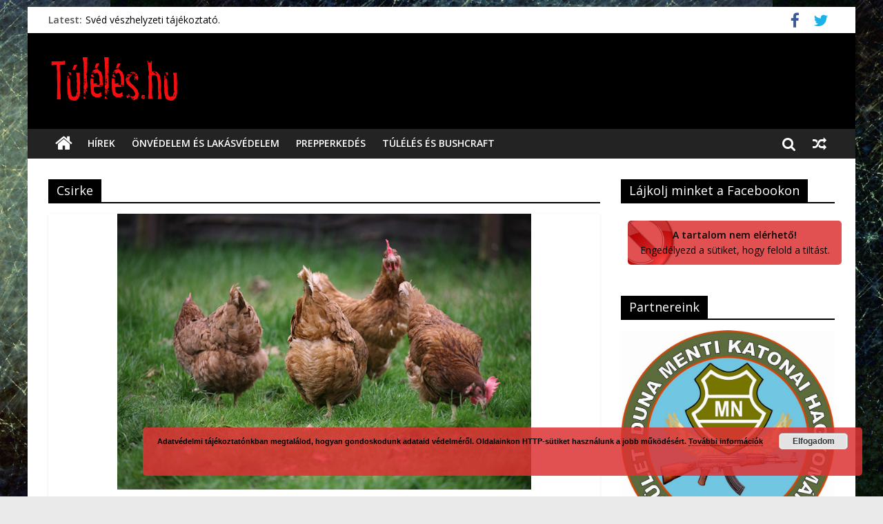

--- FILE ---
content_type: text/html; charset=UTF-8
request_url: http://www.tuleles.hu/tag/csirke/
body_size: 11785
content:
<!DOCTYPE html>
<html lang="hu">
<head>
	<meta charset="UTF-8" />
	<meta name="viewport" content="width=device-width, initial-scale=1">
	<link rel="profile" href="http://gmpg.org/xfn/11" />
	<link rel="pingback" href="http://www.tuleles.hu/xmlrpc.php" />
	
	<!-- This site is optimized with the Yoast SEO plugin v14.9 - https://yoast.com/wordpress/plugins/seo/ -->
	<title>Csirke Archives - Túlélés.hu</title>
	<meta name="robots" content="index, follow, max-snippet:-1, max-image-preview:large, max-video-preview:-1" />
	<link rel="canonical" href="http://www.tuleles.hu/tag/csirke/" />
	<meta property="og:locale" content="hu_HU" />
	<meta property="og:type" content="article" />
	<meta property="og:title" content="Csirke Archives - Túlélés.hu" />
	<meta property="og:url" content="http://www.tuleles.hu/tag/csirke/" />
	<meta property="og:site_name" content="Túlélés.hu" />
	<meta name="twitter:card" content="summary" />
	<meta name="twitter:site" content="@tuleleshu" />
	<script type="application/ld+json" class="yoast-schema-graph">{"@context":"https://schema.org","@graph":[{"@type":"WebSite","@id":"http://www.tuleles.hu/#website","url":"http://www.tuleles.hu/","name":"T\u00fal\u00e9l\u00e9s.hu","description":"Minden a t\u00fal\u00e9l\u00e9sr\u0151l!","potentialAction":[{"@type":"SearchAction","target":"http://www.tuleles.hu/?s={search_term_string}","query-input":"required name=search_term_string"}],"inLanguage":"hu"},{"@type":"CollectionPage","@id":"http://www.tuleles.hu/tag/csirke/#webpage","url":"http://www.tuleles.hu/tag/csirke/","name":"Csirke Archives - T\u00fal\u00e9l\u00e9s.hu","isPartOf":{"@id":"http://www.tuleles.hu/#website"},"inLanguage":"hu","potentialAction":[{"@type":"ReadAction","target":["http://www.tuleles.hu/tag/csirke/"]}]}]}</script>
	<!-- / Yoast SEO plugin. -->


<link rel='dns-prefetch' href='//platform-api.sharethis.com' />
<link rel='dns-prefetch' href='//fonts.googleapis.com' />
<link rel='dns-prefetch' href='//s.w.org' />
<link rel="alternate" type="application/rss+xml" title="Túlélés.hu &raquo; hírcsatorna" href="http://www.tuleles.hu/feed/" />
<link rel="alternate" type="application/rss+xml" title="Túlélés.hu &raquo; hozzászólás hírcsatorna" href="http://www.tuleles.hu/comments/feed/" />
<link rel="alternate" type="application/rss+xml" title="Túlélés.hu &raquo; Csirke címke hírcsatorna" href="http://www.tuleles.hu/tag/csirke/feed/" />
		<script type="text/javascript">
			window._wpemojiSettings = {"baseUrl":"https:\/\/s.w.org\/images\/core\/emoji\/13.0.0\/72x72\/","ext":".png","svgUrl":"https:\/\/s.w.org\/images\/core\/emoji\/13.0.0\/svg\/","svgExt":".svg","source":{"concatemoji":"http:\/\/www.tuleles.hu\/wp-includes\/js\/wp-emoji-release.min.js?ver=5.5.17"}};
			!function(e,a,t){var n,r,o,i=a.createElement("canvas"),p=i.getContext&&i.getContext("2d");function s(e,t){var a=String.fromCharCode;p.clearRect(0,0,i.width,i.height),p.fillText(a.apply(this,e),0,0);e=i.toDataURL();return p.clearRect(0,0,i.width,i.height),p.fillText(a.apply(this,t),0,0),e===i.toDataURL()}function c(e){var t=a.createElement("script");t.src=e,t.defer=t.type="text/javascript",a.getElementsByTagName("head")[0].appendChild(t)}for(o=Array("flag","emoji"),t.supports={everything:!0,everythingExceptFlag:!0},r=0;r<o.length;r++)t.supports[o[r]]=function(e){if(!p||!p.fillText)return!1;switch(p.textBaseline="top",p.font="600 32px Arial",e){case"flag":return s([127987,65039,8205,9895,65039],[127987,65039,8203,9895,65039])?!1:!s([55356,56826,55356,56819],[55356,56826,8203,55356,56819])&&!s([55356,57332,56128,56423,56128,56418,56128,56421,56128,56430,56128,56423,56128,56447],[55356,57332,8203,56128,56423,8203,56128,56418,8203,56128,56421,8203,56128,56430,8203,56128,56423,8203,56128,56447]);case"emoji":return!s([55357,56424,8205,55356,57212],[55357,56424,8203,55356,57212])}return!1}(o[r]),t.supports.everything=t.supports.everything&&t.supports[o[r]],"flag"!==o[r]&&(t.supports.everythingExceptFlag=t.supports.everythingExceptFlag&&t.supports[o[r]]);t.supports.everythingExceptFlag=t.supports.everythingExceptFlag&&!t.supports.flag,t.DOMReady=!1,t.readyCallback=function(){t.DOMReady=!0},t.supports.everything||(n=function(){t.readyCallback()},a.addEventListener?(a.addEventListener("DOMContentLoaded",n,!1),e.addEventListener("load",n,!1)):(e.attachEvent("onload",n),a.attachEvent("onreadystatechange",function(){"complete"===a.readyState&&t.readyCallback()})),(n=t.source||{}).concatemoji?c(n.concatemoji):n.wpemoji&&n.twemoji&&(c(n.twemoji),c(n.wpemoji)))}(window,document,window._wpemojiSettings);
		</script>
		<style type="text/css">
img.wp-smiley,
img.emoji {
	display: inline !important;
	border: none !important;
	box-shadow: none !important;
	height: 1em !important;
	width: 1em !important;
	margin: 0 .07em !important;
	vertical-align: -0.1em !important;
	background: none !important;
	padding: 0 !important;
}
</style>
	<link rel='stylesheet' id='wp-block-library-css'  href='http://www.tuleles.hu/wp-includes/css/dist/block-library/style.min.css?ver=5.5.17' type='text/css' media='all' />
<link rel='stylesheet' id='wpda_like_box_gutenberg_css-css'  href='http://www.tuleles.hu/wp-content/plugins/like-box/includes/gutenberg/style.css?ver=5.5.17' type='text/css' media='all' />
<link rel='stylesheet' id='colormag_style-css'  href='http://www.tuleles.hu/wp-content/themes/colormag-pro/style.css?ver=5.5.17' type='text/css' media='all' />
<link crossorigin="anonymous" rel='stylesheet' id='colormag_googlefonts-css'  href='//fonts.googleapis.com/css?family=Open+Sans%3A400%2C600&#038;ver=5.5.17' type='text/css' media='all' />
<link rel='stylesheet' id='colormag-fontawesome-css'  href='http://www.tuleles.hu/wp-content/themes/colormag-pro/fontawesome/css/font-awesome.min.css?ver=4.7.0' type='text/css' media='all' />
<script type='text/javascript' src='http://www.tuleles.hu/wp-includes/js/jquery/jquery.js?ver=1.12.4-wp' id='jquery-core-js'></script>
<!--[if lte IE 8]>
<script type='text/javascript' src='http://www.tuleles.hu/wp-content/themes/colormag-pro/js/html5shiv.min.js?ver=5.5.17' id='html5-js'></script>
<![endif]-->
<script type='text/javascript' id='colormag-loadmore-js-extra'>
/* <![CDATA[ */
var colormag_script_vars = {"no_more_posts":"No more post"};
/* ]]> */
</script>
<script type='text/javascript' src='http://www.tuleles.hu/wp-content/themes/colormag-pro/js/loadmore.min.js?ver=5.5.17' id='colormag-loadmore-js'></script>
<script type='text/javascript' src='//platform-api.sharethis.com/js/sharethis.js#product=ga&#038;property=591ad68575d4d20012d0b308' id='googleanalytics-platform-sharethis-js'></script>
<link rel="https://api.w.org/" href="http://www.tuleles.hu/wp-json/" /><link rel="alternate" type="application/json" href="http://www.tuleles.hu/wp-json/wp/v2/tags/276" /><link rel="EditURI" type="application/rsd+xml" title="RSD" href="http://www.tuleles.hu/xmlrpc.php?rsd" />
<link rel="wlwmanifest" type="application/wlwmanifest+xml" href="http://www.tuleles.hu/wp-includes/wlwmanifest.xml" /> 
<meta name="generator" content="WordPress 5.5.17" />

<!-- This site is using AdRotate v5.8.7 to display their advertisements - https://ajdg.solutions/ -->
<!-- AdRotate CSS -->
<style type="text/css" media="screen">
	.g { margin:0px; padding:0px; overflow:hidden; line-height:1; zoom:1; }
	.g img { height:auto; }
	.g-col { position:relative; float:left; }
	.g-col:first-child { margin-left: 0; }
	.g-col:last-child { margin-right: 0; }
	@media only screen and (max-width: 480px) {
		.g-col, .g-dyn, .g-single { width:100%; margin-left:0; margin-right:0; }
	}
</style>
<!-- /AdRotate CSS -->


<style type="text/css" id="custom-background-css">
body.custom-background { background-image: url("http://tuleles.hu/wp-content/uploads/2017/05/NUx7NLg.jpg"); background-position: center center; background-size: contain; background-repeat: repeat; background-attachment: fixed; }
</style>
	<!-- There is no amphtml version available for this URL. --><link rel="icon" href="http://www.tuleles.hu/wp-content/uploads/2017/05/cropped-tuleles_hu-twitter-32x32.png" sizes="32x32" />
<link rel="icon" href="http://www.tuleles.hu/wp-content/uploads/2017/05/cropped-tuleles_hu-twitter-192x192.png" sizes="192x192" />
<link rel="apple-touch-icon" href="http://www.tuleles.hu/wp-content/uploads/2017/05/cropped-tuleles_hu-twitter-180x180.png" />
<meta name="msapplication-TileImage" content="http://www.tuleles.hu/wp-content/uploads/2017/05/cropped-tuleles_hu-twitter-270x270.png" />
<!-- Túlélés.hu Internal Styles -->		<style type="text/css"> .colormag-button,blockquote,button,input[type=reset],input[type=button],
		input[type=submit]{background-color:#000000}
		a,#masthead .main-small-navigation li:hover > .sub-toggle i,
		#masthead .main-small-navigation li.current-page-ancestor > .sub-toggle i,
		#masthead .main-small-navigation li.current-menu-ancestor > .sub-toggle i,
		#masthead .main-small-navigation li.current-page-item > .sub-toggle i,
		#masthead .main-small-navigation li.current-menu-item > .sub-toggle i,
		#masthead.colormag-header-classic #site-navigation .fa.search-top:hover,
		#masthead.colormag-header-classic #site-navigation.main-small-navigation .random-post a:hover .fa-random,
		#masthead.colormag-header-classic #site-navigation.main-navigation .random-post a:hover .fa-random,
		#masthead.colormag-header-classic .breaking-news .newsticker a:hover{color:#000000}
		#site-navigation{border-top:4px solid #000000}
		.home-icon.front_page_on,.main-navigation a:hover,.main-navigation ul li ul li a:hover,
		.main-navigation ul li ul li:hover>a,
		.main-navigation ul li.current-menu-ancestor>a,
		.main-navigation ul li.current-menu-item ul li a:hover,
		.main-navigation ul li.current-menu-item>a,
		.main-navigation ul li.current_page_ancestor>a,.main-navigation ul li.current_page_item>a,
		.main-navigation ul li:hover>a,.main-small-navigation li a:hover,.site-header .menu-toggle:hover,
		#masthead.colormag-header-classic .main-navigation ul ul.sub-menu li:hover > a,
		#masthead.colormag-header-classic .main-navigation ul ul.sub-menu li.current-menu-ancestor > a,
		#masthead.colormag-header-classic .main-navigation ul ul.sub-menu li.current-menu-item > a,
		#masthead.colormag-header-clean #site-navigation .menu-toggle:hover,
		#masthead.colormag-header-clean #site-navigation.main-small-navigation .menu-toggle,
		#masthead.colormag-header-classic #site-navigation.main-small-navigation .menu-toggle,
		#masthead .main-small-navigation li:hover > a, #masthead .main-small-navigation li.current-page-ancestor > a,
		#masthead .main-small-navigation li.current-menu-ancestor > a, #masthead .main-small-navigation li.current-page-item > a,
		#masthead .main-small-navigation li.current-menu-item > a,
		#masthead.colormag-header-classic #site-navigation .menu-toggle:hover,
		.main-navigation ul li.focus > a,
        #masthead.colormag-header-classic .main-navigation ul ul.sub-menu li.focus > a { background-color:#000000}
		#masthead.colormag-header-classic .main-navigation ul ul.sub-menu li:hover,
		#masthead.colormag-header-classic .main-navigation ul ul.sub-menu li.current-menu-ancestor,
		#masthead.colormag-header-classic .main-navigation ul ul.sub-menu li.current-menu-item,
		#masthead.colormag-header-classic #site-navigation .menu-toggle:hover,
		#masthead.colormag-header-classic #site-navigation.main-small-navigation .menu-toggle,

		#masthead.colormag-header-classic .main-navigation ul > li:hover > a,
        #masthead.colormag-header-classic .main-navigation ul > li.current-menu-item > a,
        #masthead.colormag-header-classic .main-navigation ul > li.current-menu-ancestor > a,
        #masthead.colormag-header-classic .main-navigation ul li.focus > a { border-color:#000000}
		.main-small-navigation .current-menu-item>a,.main-small-navigation .current_page_item>a,
		#masthead.colormag-header-clean .main-small-navigation li:hover > a,
		#masthead.colormag-header-clean .main-small-navigation li.current-page-ancestor > a,
		#masthead.colormag-header-clean .main-small-navigation li.current-menu-ancestor > a,
		#masthead.colormag-header-clean .main-small-navigation li.current-page-item > a,
		#masthead.colormag-header-clean .main-small-navigation li.current-menu-item > a { background:#000000}
		#main .breaking-news-latest,.fa.search-top:hover{background-color:#000000}
		.byline a:hover,.comments a:hover,.edit-link a:hover,.posted-on a:hover,
		.social-links i.fa:hover,.tag-links a:hover,
		#masthead.colormag-header-clean .social-links li:hover i.fa,
		#masthead.colormag-header-classic .social-links li:hover i.fa,
		#masthead.colormag-header-clean .breaking-news .newsticker a:hover{color:#000000}
		.widget_featured_posts .article-content .above-entry-meta .cat-links a,
		.widget_call_to_action .btn--primary,.colormag-footer--classic .footer-widgets-area .widget-title span::before,
		.colormag-footer--classic-bordered .footer-widgets-area .widget-title span::before{background-color:#000000}
		.widget_featured_posts .article-content .entry-title a:hover{color:#000000}
		.widget_featured_posts .widget-title{border-bottom:2px solid #000000}
		.widget_featured_posts .widget-title span,
		.widget_featured_slider .slide-content .above-entry-meta .cat-links a{background-color:#000000}
		.widget_featured_slider .slide-content .below-entry-meta .byline a:hover,
		.widget_featured_slider .slide-content .below-entry-meta .comments a:hover,
		.widget_featured_slider .slide-content .below-entry-meta .posted-on a:hover,
		.widget_featured_slider .slide-content .entry-title a:hover{color:#000000}
		.widget_highlighted_posts .article-content .above-entry-meta .cat-links a{background-color:#000000}
		.widget_block_picture_news.widget_featured_posts .article-content .entry-title a:hover,
		.widget_highlighted_posts .article-content .below-entry-meta .byline a:hover,
		.widget_highlighted_posts .article-content .below-entry-meta .comments a:hover,
		.widget_highlighted_posts .article-content .below-entry-meta .posted-on a:hover,
		.widget_highlighted_posts .article-content .entry-title a:hover{color:#000000}
		.category-slide-next,.category-slide-prev,.slide-next,
		.slide-prev,.tabbed-widget ul li{background-color:#000000}
		i.fa-arrow-up, i.fa-arrow-down{color:#000000}
		#secondary .widget-title{border-bottom:2px solid #000000}
		#content .wp-pagenavi .current,#content .wp-pagenavi a:hover,
		#secondary .widget-title span{background-color:#000000}
		#site-title a{color:#000000}
		.page-header .page-title{border-bottom:2px solid #000000}
		#content .post .article-content .above-entry-meta .cat-links a,
		.page-header .page-title span{background-color:#000000}
		#content .post .article-content .entry-title a:hover,.entry-meta .byline i,
		.entry-meta .cat-links i,.entry-meta a,.post .entry-title a:hover,.search .entry-title a:hover{color:#000000}
		.entry-meta .post-format i{background-color:#000000}
		.entry-meta .comments-link a:hover,.entry-meta .edit-link a:hover,.entry-meta .posted-on a:hover,
		.entry-meta .tag-links a:hover,.single #content .tags a:hover{color:#000000}
		.format-link .entry-content a,.more-link{background-color:#000000}
		.count,.next a:hover,.previous a:hover,.related-posts-main-title .fa,
		.single-related-posts .article-content .entry-title a:hover{color:#000000}
		.pagination a span:hover{color:#000000;border-color:#000000}
		.pagination span{background-color:#000000}
		#content .comments-area a.comment-edit-link:hover,#content .comments-area a.comment-permalink:hover,
		#content .comments-area article header cite a:hover,.comments-area .comment-author-link a:hover{color:#000000}
		.comments-area .comment-author-link span{background-color:#000000}
		.comment .comment-reply-link:hover,.nav-next a,.nav-previous a{color:#000000}
		.footer-widgets-area .widget-title{border-bottom:2px solid #000000}
		.footer-widgets-area .widget-title span{background-color:#000000}
		#colophon .footer-menu ul li a:hover,.footer-widgets-area a:hover,a#scroll-up i{color:#000000}
		.advertisement_above_footer .widget-title{border-bottom:2px solid #000000}
		.advertisement_above_footer .widget-title span{background-color:#000000}
		.sub-toggle{background:#000000}
		.main-small-navigation li.current-menu-item > .sub-toggle i {color:#000000}
		.error{background:#000000}
		.num-404{color:#000000}
		#primary .widget-title{border-bottom: 2px solid #000000}
		#primary .widget-title span{background-color:#000000}
		.related-posts-wrapper-flyout .entry-title a:hover{color:#000000}
		.related-posts-wrapper.style-three .article-content .entry-title a:hover:before{background:#000000}
		.human-diff-time .human-diff-time-display:hover{color:#000000} #header-text-nav-container { background-color: #000000; } #colophon .tg-upper-footer-widgets .widget { background-color: #2c2e34; } .below-entry-meta .comments,.elementor .tg-module-wrapper .tg-module-meta .tg-module-comments{display:none;}#colophon { background-position: center center; }#colophon { background-size: auto; }#colophon { background-attachment: scroll; }#colophon { background-repeat: repeat; }</style>
		</head>

<body class="archive tag tag-csirke tag-276 custom-background wp-custom-logo  box-layout">




<div id="page" class="hfeed site">

	
	
	<header id="masthead" class="site-header clearfix ">
		<div id="header-text-nav-container" class="clearfix">

			
							<div class="news-bar">
				<div class="inner-wrap clearfix">
					
							<div class="breaking-news">
			<strong class="breaking-news-latest">
				Latest:			</strong>
			<ul class="newsticker">
									<li>
						<a href="http://www.tuleles.hu/hirek/sved-veszhelyzeti-tajekoztato/" title="Svéd vészhelyzeti tájékoztató.">Svéd vészhelyzeti tájékoztató.</a>
					</li>
									<li>
						<a href="http://www.tuleles.hu/hirek/veszhelyzetkezeles/" title="Vészhelyzetkezelés">Vészhelyzetkezelés</a>
					</li>
									<li>
						<a href="http://www.tuleles.hu/tulelo-felszerelesek/preselt-torlokendok/" title="Préselt törlőkendők">Préselt törlőkendők</a>
					</li>
									<li>
						<a href="http://www.tuleles.hu/tulelo-felszerelesek/gerber-downrange-tomahawk/" title="Gerber Downrange Tomahawk">Gerber Downrange Tomahawk</a>
					</li>
									<li>
						<a href="http://www.tuleles.hu/hirek/speci-turak-konyvajanlo/" title="Spéci Túrák Könyvajánló">Spéci Túrák Könyvajánló</a>
					</li>
							</ul>
		</div>
		
					
		
		<div class="social-links clearfix">
			<ul>
				<li><a href="https://www.facebook.com/tuleleshu/" target="_blank"><i class="fa fa-facebook"></i></a></li><li><a href="https://twitter.com/tuleleshu" target="_blank"><i class="fa fa-twitter"></i></a></li>
							</ul>
		</div><!-- .social-links -->
						</div>
			</div>
		
				
				
		<div class="inner-wrap">

			<div id="header-text-nav-wrap" class="clearfix">
				<div id="header-left-section">
											<div id="header-logo-image">
							<a href="http://www.tuleles.hu/" class="custom-logo-link" rel="home"><img width="192" height="90" src="http://www.tuleles.hu/wp-content/uploads/2017/05/cropped-tuleles_hu-web-kicsi-1.png" class="custom-logo" alt="Túlélés.hu" /></a>						</div><!-- #header-logo-image -->
											<div id="header-text" class="screen-reader-text">
													<h3 id="site-title">
								<a href="http://www.tuleles.hu/" title="Túlélés.hu" rel="home">Túlélés.hu</a>
							</h3>
						
												<p id="site-description">Minden a túlélésről!</p>
						<!-- #site-description -->
					</div><!-- #header-text -->
				</div><!-- #header-left-section -->
				<div id="header-right-section">
											<div id="header-right-sidebar" class="clearfix">
							<aside id="adrotate_widgets-2" class="widget adrotate_widgets clearfix"><!-- Either there are no banners, they are disabled or none qualified for this location! --></aside>						</div>
										</div><!-- #header-right-section -->

			</div><!-- #header-text-nav-wrap -->

		</div><!-- .inner-wrap -->

		
				
				
					<nav id="site-navigation" class="main-navigation clearfix">
				<div class="inner-wrap clearfix">
											<div class="home-icon">
							<a href="http://www.tuleles.hu/" title="Túlélés.hu"><i class="fa fa-home"></i></a>
						</div>
											<p class="menu-toggle"></p>
					<div class="menu-primary-container"><ul id="menu-fomenu" class="menu"><li id="menu-item-389" class="menu-item menu-item-type-taxonomy menu-item-object-category menu-item-389 menu-item-category-21"><a href="http://www.tuleles.hu/category/hirek/">Hírek</a></li>
<li id="menu-item-31" class="menu-item menu-item-type-taxonomy menu-item-object-category menu-item-31 menu-item-category-1"><a href="http://www.tuleles.hu/category/onvedelem-lakasvedelem/">Önvédelem és Lakásvédelem</a></li>
<li id="menu-item-32" class="menu-item menu-item-type-taxonomy menu-item-object-category menu-item-32 menu-item-category-3"><a href="http://www.tuleles.hu/category/prepperkedes/">Prepperkedés</a></li>
<li id="menu-item-181" class="menu-item menu-item-type-taxonomy menu-item-object-category menu-item-181 menu-item-category-4"><a href="http://www.tuleles.hu/category/tuleles/">Túlélés és Bushcraft</a></li>
</ul></div>											
		<div class="random-post">
							<a href="http://www.tuleles.hu/prepperkedes/keszletezes-ii-avagy-cserealapok/" title="View a random post"><i class="fa fa-random"></i></a>
					</div>

																		<i class="fa fa-search search-top"></i>
						<div class="search-form-top">
							<form action="http://www.tuleles.hu/" class="search-form searchform clearfix" method="get">
	<div class="search-wrap">
		<input type="text" placeholder="Search" class="s field" name="s">
		<button class="search-icon" type="submit"></button>
	</div>
</form><!-- .searchform -->
						</div>
									</div>
			</nav>
		
		
			
		</div><!-- #header-text-nav-container -->

		
	</header>

		
	<div id="main" class="clearfix">
		
		
		<div class="inner-wrap clearfix">
			
	
	<div id="primary">
		<div id="content" class="clearfix">

			
				<header class="page-header">
											<h1 class="page-title">
							<span>
								Csirke							</span>
						</h1>
														</header><!-- .page-header -->

				<div class="article-container">

					
					
						

<article id="post-792" class=" post-792 post type-post status-publish format-standard has-post-thumbnail hentry category-prepperkedes tag-allattartas tag-csirke tag-elelmiszer tag-tojas tag-tyuk" >
					<div class="featured-image">
			<a href="http://www.tuleles.hu/prepperkedes/allattartas-prepper-szemmel-a-tyuk/" title="Állattartás prepper szemmel &#8211; a Tyúk"><img width="600" height="400" src="http://www.tuleles.hu/wp-content/uploads/2018/11/csirke004.jpg" class="attachment-colormag-featured-image size-colormag-featured-image wp-post-image" alt="" loading="lazy" srcset="http://www.tuleles.hu/wp-content/uploads/2018/11/csirke004.jpg 600w, http://www.tuleles.hu/wp-content/uploads/2018/11/csirke004-300x200.jpg 300w" sizes="(max-width: 600px) 100vw, 600px" /></a>
		</div>

				
	<div class="article-content clearfix">

		
		<div class="above-entry-meta"><span class="cat-links"><a href="http://www.tuleles.hu/category/prepperkedes/" style="background:#1e73be" rel="category tag">Prepperkedés</a>&nbsp;</span></div>
		<header class="entry-header">
			<h2 class="entry-title">
				<a href="http://www.tuleles.hu/prepperkedes/allattartas-prepper-szemmel-a-tyuk/" title="Állattartás prepper szemmel &#8211; a Tyúk">Állattartás prepper szemmel &#8211; a Tyúk</a>
			</h2>
		</header>

			<div class="below-entry-meta ">
			<span class="posted-on"><a href="http://www.tuleles.hu/prepperkedes/allattartas-prepper-szemmel-a-tyuk/" title="12:45" rel="bookmark"><i class="fa fa-calendar-o"></i> <time class="entry-date published" datetime="2018-11-15T12:45:32+02:00">2018-11-15</time><time class="updated" datetime="2018-11-15T13:51:47+02:00">2018-11-15</time></a></span>
			<span class="byline"><span class="author vcard" itemprop="name"><i class="fa fa-user"></i><a class="url fn n" href="http://www.tuleles.hu/author/direxmedia/" title="DirexMédia Kft.">DirexMédia Kft.</a></span></span>

			<span class="post-views"><i class="fa fa-eye"></i><span class="total-views">9701 Views</span></span>
			<span class="tag-links"><i class="fa fa-tags"></i><a href="http://www.tuleles.hu/tag/allattartas/" rel="tag">Állattartás</a>, <a href="http://www.tuleles.hu/tag/csirke/" rel="tag">Csirke</a>, <a href="http://www.tuleles.hu/tag/elelmiszer/" rel="tag">Élelmiszer</a>, <a href="http://www.tuleles.hu/tag/tojas/" rel="tag">Tojás</a>, <a href="http://www.tuleles.hu/tag/tyuk/" rel="tag">Tyúk</a></span></div>
		<div class="entry-content clearfix">
							<p>Alábbi cikksorozatunkban a túlélés szempontjából jelentős háztáji állatokat fogjuk sorra venni. Ugyan a klasszikus TÚLÉLÉS alatt az ember azt értelmezi,</p>
				<a class="more-link" title="Állattartás prepper szemmel &#8211; a Tyúk" href="http://www.tuleles.hu/prepperkedes/allattartas-prepper-szemmel-a-tyuk/"><span>Tudj meg többet!</span></a>

					</div>

	</div>

</article>

					
				</div>

				

			
		</div><!-- #content -->
	</div><!-- #primary -->

	
<div id="secondary">
			
		<aside id="like_box_facbook-3" class="widget widget_like_box_facbook clearfix"><h3 class="widget-title"><span>Lájkolj minket a Facebookon</span></h3><div class="eucookie" style="color:#000000; background: rgba(221,51,51,0.85) url('http://www.tuleles.hu/wp-content/plugins/eu-cookie-law/img/block.png') no-repeat; background-position: -30px -20px; width:100%;height:auto;"><span><b>A tartalom nem elérhető!</b><br><small>Engedélyezd a sütiket, hogy felold a tiltást.</small></span></div><div class="clear"></div></aside><aside id="media_image-2" class="widget widget_media_image clearfix"><h3 class="widget-title"><span>Partnereink</span></h3><a href="https://www.dihha.hu/" target="_blank" rel="noopener noreferrer"><img width="350" height="354" src="http://www.tuleles.hu/wp-content/uploads/2023/06/duna-menti-katonai-hagyomanyorzo-egyesuletlogo.jpg" class="image wp-image-1028  attachment-350x354 size-350x354" alt="" loading="lazy" style="max-width: 100%; height: auto;" title="Duna Menti Katonai Hagyományőrző Egyesület" srcset="http://www.tuleles.hu/wp-content/uploads/2023/06/duna-menti-katonai-hagyomanyorzo-egyesuletlogo.jpg 768w, http://www.tuleles.hu/wp-content/uploads/2023/06/duna-menti-katonai-hagyomanyorzo-egyesuletlogo-297x300.jpg 297w" sizes="(max-width: 350px) 100vw, 350px" /></a></aside><aside id="media_image-3" class="widget widget_media_image clearfix"><a href="https://zsambekraketabazis.hu/" target="_blank" rel="noopener noreferrer"><img width="350" height="407" src="http://www.tuleles.hu/wp-content/uploads/2023/06/zsambeki-raketabazis-hadi-kulturalis-kozpont.png" class="image wp-image-1029  attachment-350x407 size-350x407" alt="Zsámbéki Rakézabázis-Hadi Kulturális Központ" loading="lazy" style="max-width: 100%; height: auto;" title="Zsámbéki Rakétabázis-Hadi Kulturális Központ" srcset="http://www.tuleles.hu/wp-content/uploads/2023/06/zsambeki-raketabazis-hadi-kulturalis-kozpont.png 768w, http://www.tuleles.hu/wp-content/uploads/2023/06/zsambeki-raketabazis-hadi-kulturalis-kozpont-258x300.png 258w" sizes="(max-width: 350px) 100vw, 350px" /></a></aside><aside id="tag_cloud-3" class="widget widget_tag_cloud clearfix"><h3 class="widget-title"><span>Címkefelhő</span></h3><div class="tagcloud"><a href="http://www.tuleles.hu/tag/2017/" class="tag-cloud-link tag-link-123 tag-link-position-1" style="font-size: 8pt;" aria-label="2017 (2 elem)">2017</a>
<a href="http://www.tuleles.hu/tag/aa/" class="tag-cloud-link tag-link-22 tag-link-position-2" style="font-size: 10.507462686567pt;" aria-label="A+A (3 elem)">A+A</a>
<a href="http://www.tuleles.hu/tag/belugyminiszterium/" class="tag-cloud-link tag-link-43 tag-link-position-3" style="font-size: 10.507462686567pt;" aria-label="Belügyminisztérium (3 elem)">Belügyminisztérium</a>
<a href="http://www.tuleles.hu/tag/capsaicin/" class="tag-cloud-link tag-link-20 tag-link-position-4" style="font-size: 12.597014925373pt;" aria-label="Capsaicin (4 elem)">Capsaicin</a>
<a href="http://www.tuleles.hu/tag/cr/" class="tag-cloud-link tag-link-15 tag-link-position-5" style="font-size: 8pt;" aria-label="CR (2 elem)">CR</a>
<a href="http://www.tuleles.hu/tag/cs/" class="tag-cloud-link tag-link-13 tag-link-position-6" style="font-size: 10.507462686567pt;" aria-label="CS (3 elem)">CS</a>
<a href="http://www.tuleles.hu/tag/csapda/" class="tag-cloud-link tag-link-207 tag-link-position-7" style="font-size: 16.776119402985pt;" aria-label="Csapda (7 elem)">Csapda</a>
<a href="http://www.tuleles.hu/tag/csapdazas/" class="tag-cloud-link tag-link-208 tag-link-position-8" style="font-size: 17.820895522388pt;" aria-label="Csapdázás (8 elem)">Csapdázás</a>
<a href="http://www.tuleles.hu/tag/direxmedia/" class="tag-cloud-link tag-link-121 tag-link-position-9" style="font-size: 15.731343283582pt;" aria-label="DirexMédia (6 elem)">DirexMédia</a>
<a href="http://www.tuleles.hu/tag/faszen/" class="tag-cloud-link tag-link-69 tag-link-position-10" style="font-size: 8pt;" aria-label="faszén (2 elem)">faszén</a>
<a href="http://www.tuleles.hu/tag/fegyverestamadas/" class="tag-cloud-link tag-link-51 tag-link-position-11" style="font-size: 10.507462686567pt;" aria-label="Fegyverestámadás (3 elem)">Fegyverestámadás</a>
<a href="http://www.tuleles.hu/tag/folyadeksugar-kilovo/" class="tag-cloud-link tag-link-24 tag-link-position-12" style="font-size: 10.507462686567pt;" aria-label="folyadéksugár kilövő (3 elem)">folyadéksugár kilövő</a>
<a href="http://www.tuleles.hu/tag/gaz-es-riaszto-fegyver/" class="tag-cloud-link tag-link-27 tag-link-position-13" style="font-size: 8pt;" aria-label="Gáz- és riasztó fegyver (2 elem)">Gáz- és riasztó fegyver</a>
<a href="http://www.tuleles.hu/tag/gazspray/" class="tag-cloud-link tag-link-12 tag-link-position-14" style="font-size: 14.268656716418pt;" aria-label="Gázspray (5 elem)">Gázspray</a>
<a href="http://www.tuleles.hu/tag/jogos-vedelem/" class="tag-cloud-link tag-link-8 tag-link-position-15" style="font-size: 14.268656716418pt;" aria-label="Jogos védelem (5 elem)">Jogos védelem</a>
<a href="http://www.tuleles.hu/tag/kaliber/" class="tag-cloud-link tag-link-119 tag-link-position-16" style="font-size: 15.731343283582pt;" aria-label="Kaliber (6 elem)">Kaliber</a>
<a href="http://www.tuleles.hu/tag/katasztrofavedelm/" class="tag-cloud-link tag-link-42 tag-link-position-17" style="font-size: 17.820895522388pt;" aria-label="Katasztrófavédelm (8 elem)">Katasztrófavédelm</a>
<a href="http://www.tuleles.hu/tag/kkve/" class="tag-cloud-link tag-link-10 tag-link-position-18" style="font-size: 8pt;" aria-label="KKVE (2 elem)">KKVE</a>
<a href="http://www.tuleles.hu/tag/kes/" class="tag-cloud-link tag-link-18 tag-link-position-19" style="font-size: 17.820895522388pt;" aria-label="Kés (8 elem)">Kés</a>
<a href="http://www.tuleles.hu/tag/kolibakterium/" class="tag-cloud-link tag-link-61 tag-link-position-20" style="font-size: 8pt;" aria-label="kólibaktérium (2 elem)">kólibaktérium</a>
<a href="http://www.tuleles.hu/tag/kozbiztonsagra-kulonosen-veszelyes-eszkozok/" class="tag-cloud-link tag-link-11 tag-link-position-21" style="font-size: 8pt;" aria-label="Közbiztonságra Különösen Veszélyes Eszközök (2 elem)">Közbiztonságra Különösen Veszélyes Eszközök</a>
<a href="http://www.tuleles.hu/tag/kulonszam/" class="tag-cloud-link tag-link-120 tag-link-position-22" style="font-size: 8pt;" aria-label="Különszám (2 elem)">Különszám</a>
<a href="http://www.tuleles.hu/tag/lakasvedelem/" class="tag-cloud-link tag-link-85 tag-link-position-23" style="font-size: 8pt;" aria-label="Lakásvédelem (2 elem)">Lakásvédelem</a>
<a href="http://www.tuleles.hu/tag/makrai-ales-tibor-istvan/" class="tag-cloud-link tag-link-94 tag-link-position-24" style="font-size: 15.731343283582pt;" aria-label="Makrai “Ales” Tibor István (6 elem)">Makrai “Ales” Tibor István</a>
<a href="http://www.tuleles.hu/tag/menedek/" class="tag-cloud-link tag-link-126 tag-link-position-25" style="font-size: 16.776119402985pt;" aria-label="Menedék (7 elem)">Menedék</a>
<a href="http://www.tuleles.hu/tag/native-iii/" class="tag-cloud-link tag-link-108 tag-link-position-26" style="font-size: 8pt;" aria-label="Native III (2 elem)">Native III</a>
<a href="http://www.tuleles.hu/tag/paprika/" class="tag-cloud-link tag-link-19 tag-link-position-27" style="font-size: 10.507462686567pt;" aria-label="Paprika (3 elem)">Paprika</a>
<a href="http://www.tuleles.hu/tag/pioner/" class="tag-cloud-link tag-link-23 tag-link-position-28" style="font-size: 8pt;" aria-label="Pioner (2 elem)">Pioner</a>
<a href="http://www.tuleles.hu/tag/prepper/" class="tag-cloud-link tag-link-137 tag-link-position-29" style="font-size: 8pt;" aria-label="Prepper (2 elem)">Prepper</a>
<a href="http://www.tuleles.hu/tag/rendorseg/" class="tag-cloud-link tag-link-46 tag-link-position-30" style="font-size: 8pt;" aria-label="Rendőrség (2 elem)">Rendőrség</a>
<a href="http://www.tuleles.hu/tag/spyderco/" class="tag-cloud-link tag-link-107 tag-link-position-31" style="font-size: 8pt;" aria-label="Spyderco (2 elem)">Spyderco</a>
<a href="http://www.tuleles.hu/tag/steril-faszen/" class="tag-cloud-link tag-link-71 tag-link-position-32" style="font-size: 8pt;" aria-label="steril faszén (2 elem)">steril faszén</a>
<a href="http://www.tuleles.hu/tag/tek/" class="tag-cloud-link tag-link-45 tag-link-position-33" style="font-size: 8pt;" aria-label="TEK (2 elem)">TEK</a>
<a href="http://www.tuleles.hu/tag/terrortamadas/" class="tag-cloud-link tag-link-47 tag-link-position-34" style="font-size: 16.776119402985pt;" aria-label="Terrortámadás (7 elem)">Terrortámadás</a>
<a href="http://www.tuleles.hu/tag/teszt/" class="tag-cloud-link tag-link-131 tag-link-position-35" style="font-size: 8pt;" aria-label="Teszt (2 elem)">Teszt</a>
<a href="http://www.tuleles.hu/tag/tamadas/" class="tag-cloud-link tag-link-30 tag-link-position-36" style="font-size: 10.507462686567pt;" aria-label="Támadás (3 elem)">Támadás</a>
<a href="http://www.tuleles.hu/tag/toth-peter-aka-golbat/" class="tag-cloud-link tag-link-106 tag-link-position-37" style="font-size: 8pt;" aria-label="Tóth Péter aka Golbat (2 elem)">Tóth Péter aka Golbat</a>
<a href="http://www.tuleles.hu/tag/tuz/" class="tag-cloud-link tag-link-225 tag-link-position-38" style="font-size: 14.268656716418pt;" aria-label="Tűz (5 elem)">Tűz</a>
<a href="http://www.tuleles.hu/tag/tuzgyujtas/" class="tag-cloud-link tag-link-226 tag-link-position-39" style="font-size: 14.268656716418pt;" aria-label="Tűzgyújtás (5 elem)">Tűzgyújtás</a>
<a href="http://www.tuleles.hu/tag/viz/" class="tag-cloud-link tag-link-56 tag-link-position-40" style="font-size: 18.865671641791pt;" aria-label="Víz (9 elem)">Víz</a>
<a href="http://www.tuleles.hu/tag/vizszerzes/" class="tag-cloud-link tag-link-67 tag-link-position-41" style="font-size: 12.597014925373pt;" aria-label="Vízszerzés (4 elem)">Vízszerzés</a>
<a href="http://www.tuleles.hu/tag/viztisztitas/" class="tag-cloud-link tag-link-65 tag-link-position-42" style="font-size: 17.820895522388pt;" aria-label="Víztisztítás (8 elem)">Víztisztítás</a>
<a href="http://www.tuleles.hu/tag/elelmiszer/" class="tag-cloud-link tag-link-256 tag-link-position-43" style="font-size: 14.268656716418pt;" aria-label="Élelmiszer (5 elem)">Élelmiszer</a>
<a href="http://www.tuleles.hu/tag/elesztek/" class="tag-cloud-link tag-link-229 tag-link-position-44" style="font-size: 10.507462686567pt;" aria-label="Éleszték (3 elem)">Éleszték</a>
<a href="http://www.tuleles.hu/tag/onvedelem/" class="tag-cloud-link tag-link-7 tag-link-position-45" style="font-size: 22pt;" aria-label="Önvédelem (13 elem)">Önvédelem</a></div>
</aside><aside id="colormag_featured_posts_vertical_widget-4" class="widget widget_featured_posts widget_featured_posts_vertical widget_featured_meta clearfix">		<h3 class="widget-title" ><span >Friss bejegyzések</span></h3>						<div class="first-post">			<div class="single-article clearfix " >
				<figure><a href="http://www.tuleles.hu/hirek/sved-veszhelyzeti-tajekoztato/" title="Svéd vészhelyzeti tájékoztató."><img width="313" height="196" src="http://www.tuleles.hu/wp-content/uploads/2025/06/images.png" class="attachment-colormag-featured-post-medium size-colormag-featured-post-medium wp-post-image" alt="Svéd vészhelyzeti tájékoztató." loading="lazy" title="Svéd vészhelyzeti tájékoztató." srcset="http://www.tuleles.hu/wp-content/uploads/2025/06/images.png 313w, http://www.tuleles.hu/wp-content/uploads/2025/06/images-300x188.png 300w" sizes="(max-width: 313px) 100vw, 313px" /></a></figure>				<div class="article-content">
					<div class="above-entry-meta"><span class="cat-links"><a href="http://www.tuleles.hu/category/hirek/" style="background:#dd3333" rel="category tag">Hírek</a>&nbsp;</span></div>					<h3 class="entry-title">
						<a href="http://www.tuleles.hu/hirek/sved-veszhelyzeti-tajekoztato/" title="Svéd vészhelyzeti tájékoztató.">Svéd vészhelyzeti tájékoztató.</a>
					</h3>

					
					<div class="below-entry-meta ">
						<span class="posted-on"><a href="http://www.tuleles.hu/hirek/sved-veszhelyzeti-tajekoztato/" title="06:42" rel="bookmark"><i class="fa fa-calendar-o"></i> <time class="entry-date published" datetime="2025-06-11T06:42:44+02:00">2025-06-11</time></a></span>
						<span class="byline"><span class="author vcard"><i class="fa fa-user"></i><a class="url fn n" href="http://www.tuleles.hu/author/ratrace/" title="Ódé J. Levente">Ódé J. Levente</a></span></span>
						<span class="comments"><i class="fa fa-comment"></i><a href="http://www.tuleles.hu/hirek/sved-veszhelyzeti-tajekoztato/#respond">0</a></span>
											</div>
											<div class="entry-content">
							<p>A Speciális Kutató-Mentő Szolgálat segítségével, Legindi Zoltán közreműködésével elkészült a svéd állami kiadvány magyár nyelvű változata. Az idei évre igérte</p>
						</div>
									</div>

			</div>
			</div>									<div class="following-post">			<div class="single-article clearfix " >
				<figure><a href="http://www.tuleles.hu/hirek/veszhelyzetkezeles/" title="Vészhelyzetkezelés"><img width="130" height="90" src="http://www.tuleles.hu/wp-content/uploads/2025/05/skmsz-130x90.jpg" class="attachment-colormag-featured-post-small size-colormag-featured-post-small wp-post-image" alt="Vészhelyzetkezelés" loading="lazy" title="Vészhelyzetkezelés" srcset="http://www.tuleles.hu/wp-content/uploads/2025/05/skmsz-130x90.jpg 130w, http://www.tuleles.hu/wp-content/uploads/2025/05/skmsz-392x272.jpg 392w" sizes="(max-width: 130px) 100vw, 130px" /></a></figure>				<div class="article-content">
					<div class="above-entry-meta"><span class="cat-links"><a href="http://www.tuleles.hu/category/hirek/" style="background:#dd3333" rel="category tag">Hírek</a>&nbsp;</span></div>					<h3 class="entry-title">
						<a href="http://www.tuleles.hu/hirek/veszhelyzetkezeles/" title="Vészhelyzetkezelés">Vészhelyzetkezelés</a>
					</h3>

					
					<div class="below-entry-meta ">
						<span class="posted-on"><a href="http://www.tuleles.hu/hirek/veszhelyzetkezeles/" title="18:47" rel="bookmark"><i class="fa fa-calendar-o"></i> <time class="entry-date published" datetime="2025-05-26T18:47:14+02:00">2025-05-26</time></a></span>
						<span class="byline"><span class="author vcard"><i class="fa fa-user"></i><a class="url fn n" href="http://www.tuleles.hu/author/ratrace/" title="Ódé J. Levente">Ódé J. Levente</a></span></span>
						<span class="comments"><i class="fa fa-comment"></i><a href="http://www.tuleles.hu/hirek/veszhelyzetkezeles/#respond">0</a></span>
											</div>
									</div>

			</div>
															<div class="single-article clearfix " >
								<div class="article-content">
					<div class="above-entry-meta"><span class="cat-links"><a href="http://www.tuleles.hu/category/tulelo-felszerelesek/"  rel="category tag">Túlélő felszerelések</a>&nbsp;</span></div>					<h3 class="entry-title">
						<a href="http://www.tuleles.hu/tulelo-felszerelesek/preselt-torlokendok/" title="Préselt törlőkendők">Préselt törlőkendők</a>
					</h3>

					
					<div class="below-entry-meta ">
						<span class="posted-on"><a href="http://www.tuleles.hu/tulelo-felszerelesek/preselt-torlokendok/" title="13:13" rel="bookmark"><i class="fa fa-calendar-o"></i> <time class="entry-date published" datetime="2024-03-11T13:13:58+02:00">2024-03-11</time></a></span>
						<span class="byline"><span class="author vcard"><i class="fa fa-user"></i><a class="url fn n" href="http://www.tuleles.hu/author/ratrace/" title="Ódé J. Levente">Ódé J. Levente</a></span></span>
						<span class="comments"><i class="fa fa-comment"></i><a href="http://www.tuleles.hu/tulelo-felszerelesek/preselt-torlokendok/#respond">0</a></span>
											</div>
									</div>

			</div>
															<div class="single-article clearfix " >
								<div class="article-content">
					<div class="above-entry-meta"><span class="cat-links"><a href="http://www.tuleles.hu/category/tulelo-felszerelesek/"  rel="category tag">Túlélő felszerelések</a>&nbsp;</span></div>					<h3 class="entry-title">
						<a href="http://www.tuleles.hu/tulelo-felszerelesek/gerber-downrange-tomahawk/" title="Gerber Downrange Tomahawk">Gerber Downrange Tomahawk</a>
					</h3>

					
					<div class="below-entry-meta ">
						<span class="posted-on"><a href="http://www.tuleles.hu/tulelo-felszerelesek/gerber-downrange-tomahawk/" title="12:43" rel="bookmark"><i class="fa fa-calendar-o"></i> <time class="entry-date published" datetime="2024-03-11T12:43:14+02:00">2024-03-11</time></a></span>
						<span class="byline"><span class="author vcard"><i class="fa fa-user"></i><a class="url fn n" href="http://www.tuleles.hu/author/ratrace/" title="Ódé J. Levente">Ódé J. Levente</a></span></span>
						<span class="comments"><i class="fa fa-comment"></i><a href="http://www.tuleles.hu/tulelo-felszerelesek/gerber-downrange-tomahawk/#respond">0</a></span>
											</div>
									</div>

			</div>
						</div>		</aside><aside id="colormag_random_post_widget-3" class="widget widget_random_post_colormag widget_featured_posts clearfix">
		<div class="random-posts-widget">
									<h3 class="widget-title"><span>Ez is tetszhet&#8230;</span></h3>			<div class="random_posts_widget_inner_wrap">
									<div class="single-article clearfix " >
						<figure class="random-images"><a href="http://www.tuleles.hu/onvedelem-lakasvedelem/a-lakasvedelemrol-kezdoknek/" title="A lakásvédelemről kezdőknek"><img width="130" height="90" src="http://www.tuleles.hu/wp-content/uploads/2017/05/castle-doctrine-130x90.jpg" class="attachment-colormag-featured-post-small size-colormag-featured-post-small wp-post-image" alt="A lakásvédelemről kezdőknek" loading="lazy" title="A lakásvédelemről kezdőknek" srcset="http://www.tuleles.hu/wp-content/uploads/2017/05/castle-doctrine-130x90.jpg 130w, http://www.tuleles.hu/wp-content/uploads/2017/05/castle-doctrine-392x272.jpg 392w" sizes="(max-width: 130px) 100vw, 130px" /></a></figure>						<div class="article-content">
							<h3 class="entry-title">
								<a href="http://www.tuleles.hu/onvedelem-lakasvedelem/a-lakasvedelemrol-kezdoknek/" title="A lakásvédelemről kezdőknek">A lakásvédelemről kezdőknek</a>
							</h3>

							
							<div class="below-entry-meta ">
								<span class="posted-on"><a href="http://www.tuleles.hu/onvedelem-lakasvedelem/a-lakasvedelemrol-kezdoknek/" title="13:18" rel="bookmark"><i class="fa fa-calendar-o"></i> <time class="entry-date published" datetime="2017-05-15T13:18:21+02:00">2017-05-15</time></a></span>								<span class="byline"><span class="author vcard"><i class="fa fa-user"></i><a class="url fn n" href="http://www.tuleles.hu/author/ratrace/" title="Ódé J. Levente">Ódé J. Levente</a></span></span>
								<span class="comments"><i class="fa fa-comment"></i><a href="http://www.tuleles.hu/onvedelem-lakasvedelem/a-lakasvedelemrol-kezdoknek/#respond">No Comments</a></span>
															</div>
						</div>

					</div>
										<div class="single-article clearfix " >
						<figure class="random-images"><a href="http://www.tuleles.hu/prepperkedes/keszletezes-ii-avagy-cserealapok/" title="Készletezés II.  avagy cserealapok."><img width="130" height="90" src="http://www.tuleles.hu/wp-content/uploads/2022/07/letoltes-1-130x90.jpeg" class="attachment-colormag-featured-post-small size-colormag-featured-post-small wp-post-image" alt="Készletezés II.  avagy cserealapok." loading="lazy" title="Készletezés II.  avagy cserealapok." /></a></figure>						<div class="article-content">
							<h3 class="entry-title">
								<a href="http://www.tuleles.hu/prepperkedes/keszletezes-ii-avagy-cserealapok/" title="Készletezés II.  avagy cserealapok.">Készletezés II.  avagy cserealapok.</a>
							</h3>

							
							<div class="below-entry-meta ">
								<span class="posted-on"><a href="http://www.tuleles.hu/prepperkedes/keszletezes-ii-avagy-cserealapok/" title="08:50" rel="bookmark"><i class="fa fa-calendar-o"></i> <time class="entry-date published" datetime="2022-07-21T08:50:34+02:00">2022-07-21</time></a></span>								<span class="byline"><span class="author vcard"><i class="fa fa-user"></i><a class="url fn n" href="http://www.tuleles.hu/author/ratrace/" title="Ódé J. Levente">Ódé J. Levente</a></span></span>
								<span class="comments"><i class="fa fa-comment"></i><a href="http://www.tuleles.hu/prepperkedes/keszletezes-ii-avagy-cserealapok/#respond">No Comments</a></span>
															</div>
						</div>

					</div>
										<div class="single-article clearfix " >
						<figure class="random-images"><a href="http://www.tuleles.hu/tuleles/tuz/" title="Tűz"><img width="130" height="90" src="http://www.tuleles.hu/wp-content/uploads/2017/09/2015-10-04-12.21.50-130x90.jpg" class="attachment-colormag-featured-post-small size-colormag-featured-post-small wp-post-image" alt="Tűz" loading="lazy" title="Tűz" srcset="http://www.tuleles.hu/wp-content/uploads/2017/09/2015-10-04-12.21.50-130x90.jpg 130w, http://www.tuleles.hu/wp-content/uploads/2017/09/2015-10-04-12.21.50-392x272.jpg 392w" sizes="(max-width: 130px) 100vw, 130px" /></a></figure>						<div class="article-content">
							<h3 class="entry-title">
								<a href="http://www.tuleles.hu/tuleles/tuz/" title="Tűz">Tűz</a>
							</h3>

							
							<div class="below-entry-meta ">
								<span class="posted-on"><a href="http://www.tuleles.hu/tuleles/tuz/" title="16:16" rel="bookmark"><i class="fa fa-calendar-o"></i> <time class="entry-date published" datetime="2017-09-08T16:16:45+02:00">2017-09-08</time></a></span>								<span class="byline"><span class="author vcard"><i class="fa fa-user"></i><a class="url fn n" href="http://www.tuleles.hu/author/ratrace/" title="Ódé J. Levente">Ódé J. Levente</a></span></span>
								<span class="comments"><i class="fa fa-comment"></i><a href="http://www.tuleles.hu/tuleles/tuz/#respond">No Comments</a></span>
															</div>
						</div>

					</div>
										<div class="single-article clearfix " >
						<figure class="random-images"><a href="http://www.tuleles.hu/hirek/guardian-angel-ii-es-iii/" title="Guardian Angel II és III"><img width="130" height="90" src="http://www.tuleles.hu/wp-content/uploads/2017/05/guardian_angel-130x90.jpg" class="attachment-colormag-featured-post-small size-colormag-featured-post-small wp-post-image" alt="Guardian Angel II és III" loading="lazy" title="Guardian Angel II és III" srcset="http://www.tuleles.hu/wp-content/uploads/2017/05/guardian_angel-130x90.jpg 130w, http://www.tuleles.hu/wp-content/uploads/2017/05/guardian_angel-392x272.jpg 392w" sizes="(max-width: 130px) 100vw, 130px" /></a></figure>						<div class="article-content">
							<h3 class="entry-title">
								<a href="http://www.tuleles.hu/hirek/guardian-angel-ii-es-iii/" title="Guardian Angel II és III">Guardian Angel II és III</a>
							</h3>

							
							<div class="below-entry-meta ">
								<span class="posted-on"><a href="http://www.tuleles.hu/hirek/guardian-angel-ii-es-iii/" title="20:00" rel="bookmark"><i class="fa fa-calendar-o"></i> <time class="entry-date published" datetime="2017-05-01T20:00:46+02:00">2017-05-01</time></a></span>								<span class="byline"><span class="author vcard"><i class="fa fa-user"></i><a class="url fn n" href="http://www.tuleles.hu/author/direxmedia/" title="DirexMédia Kft.">DirexMédia Kft.</a></span></span>
								<span class="comments"><i class="fa fa-comment"></i><a href="http://www.tuleles.hu/hirek/guardian-angel-ii-es-iii/#respond">No Comments</a></span>
															</div>
						</div>

					</div>
								</div>
		</div>
		</aside>
	</div>

	

</div><!-- .inner-wrap -->
</div><!-- #main -->

	<div class="advertisement_above_footer">
		<div class="inner-wrap">
			<aside id="adrotate_widgets-6" class="widget adrotate_widgets clearfix"><!-- Either there are no banners, they are disabled or none qualified for this location! --></aside>		</div>
	</div>



<footer id="colophon" class="clearfix ">
	
	<div class="footer-socket-wrapper clearfix">
		<div class="inner-wrap">
			<div class="footer-socket-area">
				<div class="footer-socket-right-section">
					
		
		<div class="social-links clearfix">
			<ul>
				<li><a href="https://www.facebook.com/tuleleshu/" target="_blank"><i class="fa fa-facebook"></i></a></li><li><a href="https://twitter.com/tuleleshu" target="_blank"><i class="fa fa-twitter"></i></a></li>
							</ul>
		</div><!-- .social-links -->
		
					<nav class="footer-menu clearfix">
						<div class="menu-almenu-container"><ul id="menu-almenu" class="menu"><li id="menu-item-101" class="menu-item menu-item-type-post_type menu-item-object-page menu-item-101"><a href="http://www.tuleles.hu/impresszum/">Impresszum</a></li>
<li id="menu-item-721" class="menu-item menu-item-type-post_type menu-item-object-page menu-item-privacy-policy menu-item-721"><a href="http://www.tuleles.hu/adatvedelmi-tajekoztato/">Adatvédelmi tájékoztató</a></li>
<li id="menu-item-102" class="menu-item menu-item-type-custom menu-item-object-custom menu-item-102"><a href="http://www.direxmedia.hu/termekcimke/kaliber-elofizetes/">Kaliber előfizetés</a></li>
</ul></div>					</nav>
				</div>

				<div class="footer-socket-left-section">
					<div class="copyright">Copyright ©  2026 Direx Média Kft. Minden jog fenntartva.</div>				</div>
			</div>

		</div>
	</div>
</footer>




</div><!-- #page -->
<link rel='stylesheet' id='animated-css'  href='http://www.tuleles.hu/wp-content/plugins/like-box/includes/style/effects.css?ver=5.5.17' type='text/css' media='all' />
<link rel='stylesheet' id='front_end_like_box-css'  href='http://www.tuleles.hu/wp-content/plugins/like-box/includes/style/style.css?ver=5.5.17' type='text/css' media='all' />
<link rel='stylesheet' id='dashicons-css'  href='http://www.tuleles.hu/wp-includes/css/dashicons.min.css?ver=5.5.17' type='text/css' media='all' />
<link rel='stylesheet' id='thickbox-css'  href='http://www.tuleles.hu/wp-includes/js/thickbox/thickbox.css?ver=5.5.17' type='text/css' media='all' />
<link rel='stylesheet' id='basecss-css'  href='http://www.tuleles.hu/wp-content/plugins/eu-cookie-law/css/style.css?ver=5.5.17' type='text/css' media='all' />
<script type='text/javascript' id='clicktrack-adrotate-js-extra'>
/* <![CDATA[ */
var click_object = {"ajax_url":"http:\/\/www.tuleles.hu\/wp-admin\/admin-ajax.php"};
/* ]]> */
</script>
<script type='text/javascript' src='http://www.tuleles.hu/wp-content/plugins/adrotate/library/jquery.adrotate.clicktracker.js' id='clicktrack-adrotate-js'></script>
<script type='text/javascript' src='http://www.tuleles.hu/wp-content/themes/colormag-pro/js/sticky/jquery.sticky.min.js?ver=20150309' id='colormag-sticky-menu-js'></script>
<script type='text/javascript' id='colormag-news-ticker-js-extra'>
/* <![CDATA[ */
var colormag_ticker_settings = {"breaking_news_slide_effect":"down","breaking_news_duration":"4000","breaking_news_speed":"1000"};
/* ]]> */
</script>
<script type='text/javascript' src='http://www.tuleles.hu/wp-content/themes/colormag-pro/js/news-ticker/jquery.newsTicker.min.js?ver=1.0.0' id='colormag-news-ticker-js'></script>
<script type='text/javascript' src='http://www.tuleles.hu/wp-content/themes/colormag-pro/js/navigation.min.js?ver=5.5.17' id='colormag-navigation-js'></script>
<script type='text/javascript' src='http://www.tuleles.hu/wp-content/themes/colormag-pro/js/fitvids/jquery.fitvids.min.js?ver=1.2.0' id='colormag-fitvids-js'></script>
<script type='text/javascript' src='http://www.tuleles.hu/wp-content/themes/colormag-pro/js/sharrre/jquery.sharrre.min.js?ver=20150304' id='colormag-social-share-js'></script>
<script type='text/javascript' src='http://www.tuleles.hu/wp-content/themes/colormag-pro/js/theia-sticky-sidebar/theia-sticky-sidebar.min.js?ver=1.7.0' id='theia-sticky-sidebar-js'></script>
<script type='text/javascript' src='http://www.tuleles.hu/wp-content/themes/colormag-pro/js/theia-sticky-sidebar/ResizeSensor.min.js?ver=5.5.17' id='ResizeSensor-js'></script>
<script type='text/javascript' id='colormag-custom-js-extra'>
/* <![CDATA[ */
var colormag_load_more = {"tg_nonce":"33cc310423","ajax_url":"http:\/\/www.tuleles.hu\/wp-admin\/admin-ajax.php"};
/* ]]> */
</script>
<script type='text/javascript' src='http://www.tuleles.hu/wp-content/themes/colormag-pro/js/colormag-custom.min.js?ver=5.5.17' id='colormag-custom-js'></script>
<script type='text/javascript' src='http://www.tuleles.hu/wp-content/themes/colormag-pro/js/jquery.bxslider.min.js?ver=4.2.10' id='colormag-bxslider-js'></script>
<script type='text/javascript' src='http://www.tuleles.hu/wp-includes/js/wp-embed.min.js?ver=5.5.17' id='wp-embed-js'></script>
<script type='text/javascript' src='http://www.tuleles.hu/wp-content/plugins/like-box/includes/javascript/front_end_js.js?ver=5.5.17' id='like-box-front-end-js'></script>
<script type='text/javascript' id='thickbox-js-extra'>
/* <![CDATA[ */
var thickboxL10n = {"next":"K\u00f6vetkez\u0151 >","prev":"< El\u0151z\u0151","image":"K\u00e9p","of":"\/","close":"Bez\u00e1r\u00e1s","noiframes":"Ehhez a funkci\u00f3hoz sz\u00fcks\u00e9g lenne iframe t\u00e1mogat\u00e1sra, amely tiltva van, vagy a b\u00f6ng\u00e9sz\u0151 nem t\u00e1mogatja.","loadingAnimation":"http:\/\/www.tuleles.hu\/wp-includes\/js\/thickbox\/loadingAnimation.gif"};
/* ]]> */
</script>
<script type='text/javascript' src='http://www.tuleles.hu/wp-includes/js/thickbox/thickbox.js?ver=3.1-20121105' id='thickbox-js'></script>
<script type='text/javascript' id='eucookielaw-scripts-js-extra'>
/* <![CDATA[ */
var eucookielaw_data = {"euCookieSet":"","autoBlock":"1","expireTimer":"30","scrollConsent":"0","networkShareURL":"","isCookiePage":"","isRefererWebsite":""};
/* ]]> */
</script>
<script type='text/javascript' src='http://www.tuleles.hu/wp-content/plugins/eu-cookie-law/js/scripts.js?ver=3.1.4' id='eucookielaw-scripts-js'></script>
<!-- Eu Cookie Law 3.1.4 --><div class="pea_cook_wrapper pea_cook_bottomright" style="color:#000000;background:rgb(221,51,51);background: rgba(221,51,51,0.85);"><p>Adatvédelmi tájékoztatónkban megtalálod, hogyan gondoskodunk adataid védelméről. Oldalainkon HTTP-sütiket használunk a jobb működésért.  <a style="color:#000000;" href="https://www.direxmedia.hu/cookie-info/" target="_blank" id="fom">További információk</a> <button id="pea_cook_btn" class="pea_cook_btn" href="#">Elfogadom</button></p></div><div class="pea_cook_more_info_popover"><div class="pea_cook_more_info_popover_inner" style="color:#000000;background-color: rgba(221,51,51,0.9);"><p>A süti beállítások ennél a honlapnál engedélyezett a legjobb felhasználói élmény érdekében. Amennyiben a beállítás  változtatása nélkül kerül sor a honlap használatára, vagy az "Elfogadás" gombra történik kattintás, azzal a felhasználó elfogadja a sütik használatát.</p><p><a style="color:#000000;" href="#" id="pea_close">Bezárás</a></p></div></div></body>
</html>
